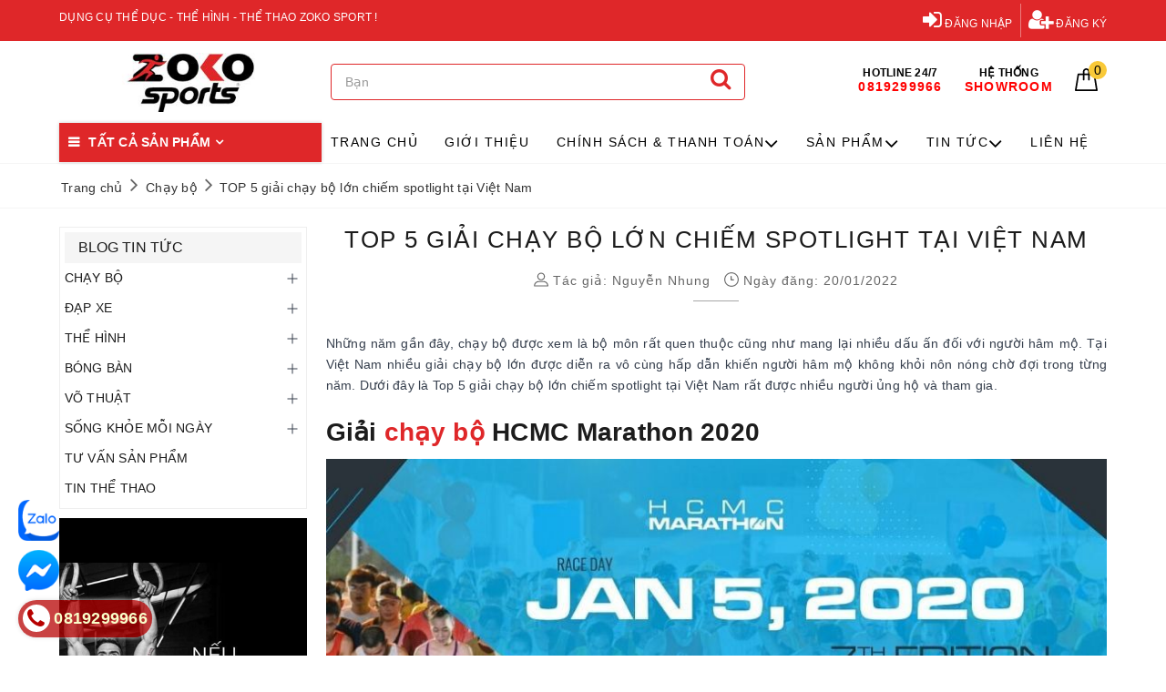

--- FILE ---
content_type: text/html; charset=utf-8
request_url: https://www.google.com/recaptcha/api2/anchor?ar=1&k=6Ldtu4IUAAAAAMQzG1gCw3wFlx_GytlZyLrXcsuK&co=aHR0cHM6Ly96b2tvc3BvcnQudm46NDQz&hl=en&v=N67nZn4AqZkNcbeMu4prBgzg&size=invisible&anchor-ms=20000&execute-ms=30000&cb=h26bx4qt9k6c
body_size: 48764
content:
<!DOCTYPE HTML><html dir="ltr" lang="en"><head><meta http-equiv="Content-Type" content="text/html; charset=UTF-8">
<meta http-equiv="X-UA-Compatible" content="IE=edge">
<title>reCAPTCHA</title>
<style type="text/css">
/* cyrillic-ext */
@font-face {
  font-family: 'Roboto';
  font-style: normal;
  font-weight: 400;
  font-stretch: 100%;
  src: url(//fonts.gstatic.com/s/roboto/v48/KFO7CnqEu92Fr1ME7kSn66aGLdTylUAMa3GUBHMdazTgWw.woff2) format('woff2');
  unicode-range: U+0460-052F, U+1C80-1C8A, U+20B4, U+2DE0-2DFF, U+A640-A69F, U+FE2E-FE2F;
}
/* cyrillic */
@font-face {
  font-family: 'Roboto';
  font-style: normal;
  font-weight: 400;
  font-stretch: 100%;
  src: url(//fonts.gstatic.com/s/roboto/v48/KFO7CnqEu92Fr1ME7kSn66aGLdTylUAMa3iUBHMdazTgWw.woff2) format('woff2');
  unicode-range: U+0301, U+0400-045F, U+0490-0491, U+04B0-04B1, U+2116;
}
/* greek-ext */
@font-face {
  font-family: 'Roboto';
  font-style: normal;
  font-weight: 400;
  font-stretch: 100%;
  src: url(//fonts.gstatic.com/s/roboto/v48/KFO7CnqEu92Fr1ME7kSn66aGLdTylUAMa3CUBHMdazTgWw.woff2) format('woff2');
  unicode-range: U+1F00-1FFF;
}
/* greek */
@font-face {
  font-family: 'Roboto';
  font-style: normal;
  font-weight: 400;
  font-stretch: 100%;
  src: url(//fonts.gstatic.com/s/roboto/v48/KFO7CnqEu92Fr1ME7kSn66aGLdTylUAMa3-UBHMdazTgWw.woff2) format('woff2');
  unicode-range: U+0370-0377, U+037A-037F, U+0384-038A, U+038C, U+038E-03A1, U+03A3-03FF;
}
/* math */
@font-face {
  font-family: 'Roboto';
  font-style: normal;
  font-weight: 400;
  font-stretch: 100%;
  src: url(//fonts.gstatic.com/s/roboto/v48/KFO7CnqEu92Fr1ME7kSn66aGLdTylUAMawCUBHMdazTgWw.woff2) format('woff2');
  unicode-range: U+0302-0303, U+0305, U+0307-0308, U+0310, U+0312, U+0315, U+031A, U+0326-0327, U+032C, U+032F-0330, U+0332-0333, U+0338, U+033A, U+0346, U+034D, U+0391-03A1, U+03A3-03A9, U+03B1-03C9, U+03D1, U+03D5-03D6, U+03F0-03F1, U+03F4-03F5, U+2016-2017, U+2034-2038, U+203C, U+2040, U+2043, U+2047, U+2050, U+2057, U+205F, U+2070-2071, U+2074-208E, U+2090-209C, U+20D0-20DC, U+20E1, U+20E5-20EF, U+2100-2112, U+2114-2115, U+2117-2121, U+2123-214F, U+2190, U+2192, U+2194-21AE, U+21B0-21E5, U+21F1-21F2, U+21F4-2211, U+2213-2214, U+2216-22FF, U+2308-230B, U+2310, U+2319, U+231C-2321, U+2336-237A, U+237C, U+2395, U+239B-23B7, U+23D0, U+23DC-23E1, U+2474-2475, U+25AF, U+25B3, U+25B7, U+25BD, U+25C1, U+25CA, U+25CC, U+25FB, U+266D-266F, U+27C0-27FF, U+2900-2AFF, U+2B0E-2B11, U+2B30-2B4C, U+2BFE, U+3030, U+FF5B, U+FF5D, U+1D400-1D7FF, U+1EE00-1EEFF;
}
/* symbols */
@font-face {
  font-family: 'Roboto';
  font-style: normal;
  font-weight: 400;
  font-stretch: 100%;
  src: url(//fonts.gstatic.com/s/roboto/v48/KFO7CnqEu92Fr1ME7kSn66aGLdTylUAMaxKUBHMdazTgWw.woff2) format('woff2');
  unicode-range: U+0001-000C, U+000E-001F, U+007F-009F, U+20DD-20E0, U+20E2-20E4, U+2150-218F, U+2190, U+2192, U+2194-2199, U+21AF, U+21E6-21F0, U+21F3, U+2218-2219, U+2299, U+22C4-22C6, U+2300-243F, U+2440-244A, U+2460-24FF, U+25A0-27BF, U+2800-28FF, U+2921-2922, U+2981, U+29BF, U+29EB, U+2B00-2BFF, U+4DC0-4DFF, U+FFF9-FFFB, U+10140-1018E, U+10190-1019C, U+101A0, U+101D0-101FD, U+102E0-102FB, U+10E60-10E7E, U+1D2C0-1D2D3, U+1D2E0-1D37F, U+1F000-1F0FF, U+1F100-1F1AD, U+1F1E6-1F1FF, U+1F30D-1F30F, U+1F315, U+1F31C, U+1F31E, U+1F320-1F32C, U+1F336, U+1F378, U+1F37D, U+1F382, U+1F393-1F39F, U+1F3A7-1F3A8, U+1F3AC-1F3AF, U+1F3C2, U+1F3C4-1F3C6, U+1F3CA-1F3CE, U+1F3D4-1F3E0, U+1F3ED, U+1F3F1-1F3F3, U+1F3F5-1F3F7, U+1F408, U+1F415, U+1F41F, U+1F426, U+1F43F, U+1F441-1F442, U+1F444, U+1F446-1F449, U+1F44C-1F44E, U+1F453, U+1F46A, U+1F47D, U+1F4A3, U+1F4B0, U+1F4B3, U+1F4B9, U+1F4BB, U+1F4BF, U+1F4C8-1F4CB, U+1F4D6, U+1F4DA, U+1F4DF, U+1F4E3-1F4E6, U+1F4EA-1F4ED, U+1F4F7, U+1F4F9-1F4FB, U+1F4FD-1F4FE, U+1F503, U+1F507-1F50B, U+1F50D, U+1F512-1F513, U+1F53E-1F54A, U+1F54F-1F5FA, U+1F610, U+1F650-1F67F, U+1F687, U+1F68D, U+1F691, U+1F694, U+1F698, U+1F6AD, U+1F6B2, U+1F6B9-1F6BA, U+1F6BC, U+1F6C6-1F6CF, U+1F6D3-1F6D7, U+1F6E0-1F6EA, U+1F6F0-1F6F3, U+1F6F7-1F6FC, U+1F700-1F7FF, U+1F800-1F80B, U+1F810-1F847, U+1F850-1F859, U+1F860-1F887, U+1F890-1F8AD, U+1F8B0-1F8BB, U+1F8C0-1F8C1, U+1F900-1F90B, U+1F93B, U+1F946, U+1F984, U+1F996, U+1F9E9, U+1FA00-1FA6F, U+1FA70-1FA7C, U+1FA80-1FA89, U+1FA8F-1FAC6, U+1FACE-1FADC, U+1FADF-1FAE9, U+1FAF0-1FAF8, U+1FB00-1FBFF;
}
/* vietnamese */
@font-face {
  font-family: 'Roboto';
  font-style: normal;
  font-weight: 400;
  font-stretch: 100%;
  src: url(//fonts.gstatic.com/s/roboto/v48/KFO7CnqEu92Fr1ME7kSn66aGLdTylUAMa3OUBHMdazTgWw.woff2) format('woff2');
  unicode-range: U+0102-0103, U+0110-0111, U+0128-0129, U+0168-0169, U+01A0-01A1, U+01AF-01B0, U+0300-0301, U+0303-0304, U+0308-0309, U+0323, U+0329, U+1EA0-1EF9, U+20AB;
}
/* latin-ext */
@font-face {
  font-family: 'Roboto';
  font-style: normal;
  font-weight: 400;
  font-stretch: 100%;
  src: url(//fonts.gstatic.com/s/roboto/v48/KFO7CnqEu92Fr1ME7kSn66aGLdTylUAMa3KUBHMdazTgWw.woff2) format('woff2');
  unicode-range: U+0100-02BA, U+02BD-02C5, U+02C7-02CC, U+02CE-02D7, U+02DD-02FF, U+0304, U+0308, U+0329, U+1D00-1DBF, U+1E00-1E9F, U+1EF2-1EFF, U+2020, U+20A0-20AB, U+20AD-20C0, U+2113, U+2C60-2C7F, U+A720-A7FF;
}
/* latin */
@font-face {
  font-family: 'Roboto';
  font-style: normal;
  font-weight: 400;
  font-stretch: 100%;
  src: url(//fonts.gstatic.com/s/roboto/v48/KFO7CnqEu92Fr1ME7kSn66aGLdTylUAMa3yUBHMdazQ.woff2) format('woff2');
  unicode-range: U+0000-00FF, U+0131, U+0152-0153, U+02BB-02BC, U+02C6, U+02DA, U+02DC, U+0304, U+0308, U+0329, U+2000-206F, U+20AC, U+2122, U+2191, U+2193, U+2212, U+2215, U+FEFF, U+FFFD;
}
/* cyrillic-ext */
@font-face {
  font-family: 'Roboto';
  font-style: normal;
  font-weight: 500;
  font-stretch: 100%;
  src: url(//fonts.gstatic.com/s/roboto/v48/KFO7CnqEu92Fr1ME7kSn66aGLdTylUAMa3GUBHMdazTgWw.woff2) format('woff2');
  unicode-range: U+0460-052F, U+1C80-1C8A, U+20B4, U+2DE0-2DFF, U+A640-A69F, U+FE2E-FE2F;
}
/* cyrillic */
@font-face {
  font-family: 'Roboto';
  font-style: normal;
  font-weight: 500;
  font-stretch: 100%;
  src: url(//fonts.gstatic.com/s/roboto/v48/KFO7CnqEu92Fr1ME7kSn66aGLdTylUAMa3iUBHMdazTgWw.woff2) format('woff2');
  unicode-range: U+0301, U+0400-045F, U+0490-0491, U+04B0-04B1, U+2116;
}
/* greek-ext */
@font-face {
  font-family: 'Roboto';
  font-style: normal;
  font-weight: 500;
  font-stretch: 100%;
  src: url(//fonts.gstatic.com/s/roboto/v48/KFO7CnqEu92Fr1ME7kSn66aGLdTylUAMa3CUBHMdazTgWw.woff2) format('woff2');
  unicode-range: U+1F00-1FFF;
}
/* greek */
@font-face {
  font-family: 'Roboto';
  font-style: normal;
  font-weight: 500;
  font-stretch: 100%;
  src: url(//fonts.gstatic.com/s/roboto/v48/KFO7CnqEu92Fr1ME7kSn66aGLdTylUAMa3-UBHMdazTgWw.woff2) format('woff2');
  unicode-range: U+0370-0377, U+037A-037F, U+0384-038A, U+038C, U+038E-03A1, U+03A3-03FF;
}
/* math */
@font-face {
  font-family: 'Roboto';
  font-style: normal;
  font-weight: 500;
  font-stretch: 100%;
  src: url(//fonts.gstatic.com/s/roboto/v48/KFO7CnqEu92Fr1ME7kSn66aGLdTylUAMawCUBHMdazTgWw.woff2) format('woff2');
  unicode-range: U+0302-0303, U+0305, U+0307-0308, U+0310, U+0312, U+0315, U+031A, U+0326-0327, U+032C, U+032F-0330, U+0332-0333, U+0338, U+033A, U+0346, U+034D, U+0391-03A1, U+03A3-03A9, U+03B1-03C9, U+03D1, U+03D5-03D6, U+03F0-03F1, U+03F4-03F5, U+2016-2017, U+2034-2038, U+203C, U+2040, U+2043, U+2047, U+2050, U+2057, U+205F, U+2070-2071, U+2074-208E, U+2090-209C, U+20D0-20DC, U+20E1, U+20E5-20EF, U+2100-2112, U+2114-2115, U+2117-2121, U+2123-214F, U+2190, U+2192, U+2194-21AE, U+21B0-21E5, U+21F1-21F2, U+21F4-2211, U+2213-2214, U+2216-22FF, U+2308-230B, U+2310, U+2319, U+231C-2321, U+2336-237A, U+237C, U+2395, U+239B-23B7, U+23D0, U+23DC-23E1, U+2474-2475, U+25AF, U+25B3, U+25B7, U+25BD, U+25C1, U+25CA, U+25CC, U+25FB, U+266D-266F, U+27C0-27FF, U+2900-2AFF, U+2B0E-2B11, U+2B30-2B4C, U+2BFE, U+3030, U+FF5B, U+FF5D, U+1D400-1D7FF, U+1EE00-1EEFF;
}
/* symbols */
@font-face {
  font-family: 'Roboto';
  font-style: normal;
  font-weight: 500;
  font-stretch: 100%;
  src: url(//fonts.gstatic.com/s/roboto/v48/KFO7CnqEu92Fr1ME7kSn66aGLdTylUAMaxKUBHMdazTgWw.woff2) format('woff2');
  unicode-range: U+0001-000C, U+000E-001F, U+007F-009F, U+20DD-20E0, U+20E2-20E4, U+2150-218F, U+2190, U+2192, U+2194-2199, U+21AF, U+21E6-21F0, U+21F3, U+2218-2219, U+2299, U+22C4-22C6, U+2300-243F, U+2440-244A, U+2460-24FF, U+25A0-27BF, U+2800-28FF, U+2921-2922, U+2981, U+29BF, U+29EB, U+2B00-2BFF, U+4DC0-4DFF, U+FFF9-FFFB, U+10140-1018E, U+10190-1019C, U+101A0, U+101D0-101FD, U+102E0-102FB, U+10E60-10E7E, U+1D2C0-1D2D3, U+1D2E0-1D37F, U+1F000-1F0FF, U+1F100-1F1AD, U+1F1E6-1F1FF, U+1F30D-1F30F, U+1F315, U+1F31C, U+1F31E, U+1F320-1F32C, U+1F336, U+1F378, U+1F37D, U+1F382, U+1F393-1F39F, U+1F3A7-1F3A8, U+1F3AC-1F3AF, U+1F3C2, U+1F3C4-1F3C6, U+1F3CA-1F3CE, U+1F3D4-1F3E0, U+1F3ED, U+1F3F1-1F3F3, U+1F3F5-1F3F7, U+1F408, U+1F415, U+1F41F, U+1F426, U+1F43F, U+1F441-1F442, U+1F444, U+1F446-1F449, U+1F44C-1F44E, U+1F453, U+1F46A, U+1F47D, U+1F4A3, U+1F4B0, U+1F4B3, U+1F4B9, U+1F4BB, U+1F4BF, U+1F4C8-1F4CB, U+1F4D6, U+1F4DA, U+1F4DF, U+1F4E3-1F4E6, U+1F4EA-1F4ED, U+1F4F7, U+1F4F9-1F4FB, U+1F4FD-1F4FE, U+1F503, U+1F507-1F50B, U+1F50D, U+1F512-1F513, U+1F53E-1F54A, U+1F54F-1F5FA, U+1F610, U+1F650-1F67F, U+1F687, U+1F68D, U+1F691, U+1F694, U+1F698, U+1F6AD, U+1F6B2, U+1F6B9-1F6BA, U+1F6BC, U+1F6C6-1F6CF, U+1F6D3-1F6D7, U+1F6E0-1F6EA, U+1F6F0-1F6F3, U+1F6F7-1F6FC, U+1F700-1F7FF, U+1F800-1F80B, U+1F810-1F847, U+1F850-1F859, U+1F860-1F887, U+1F890-1F8AD, U+1F8B0-1F8BB, U+1F8C0-1F8C1, U+1F900-1F90B, U+1F93B, U+1F946, U+1F984, U+1F996, U+1F9E9, U+1FA00-1FA6F, U+1FA70-1FA7C, U+1FA80-1FA89, U+1FA8F-1FAC6, U+1FACE-1FADC, U+1FADF-1FAE9, U+1FAF0-1FAF8, U+1FB00-1FBFF;
}
/* vietnamese */
@font-face {
  font-family: 'Roboto';
  font-style: normal;
  font-weight: 500;
  font-stretch: 100%;
  src: url(//fonts.gstatic.com/s/roboto/v48/KFO7CnqEu92Fr1ME7kSn66aGLdTylUAMa3OUBHMdazTgWw.woff2) format('woff2');
  unicode-range: U+0102-0103, U+0110-0111, U+0128-0129, U+0168-0169, U+01A0-01A1, U+01AF-01B0, U+0300-0301, U+0303-0304, U+0308-0309, U+0323, U+0329, U+1EA0-1EF9, U+20AB;
}
/* latin-ext */
@font-face {
  font-family: 'Roboto';
  font-style: normal;
  font-weight: 500;
  font-stretch: 100%;
  src: url(//fonts.gstatic.com/s/roboto/v48/KFO7CnqEu92Fr1ME7kSn66aGLdTylUAMa3KUBHMdazTgWw.woff2) format('woff2');
  unicode-range: U+0100-02BA, U+02BD-02C5, U+02C7-02CC, U+02CE-02D7, U+02DD-02FF, U+0304, U+0308, U+0329, U+1D00-1DBF, U+1E00-1E9F, U+1EF2-1EFF, U+2020, U+20A0-20AB, U+20AD-20C0, U+2113, U+2C60-2C7F, U+A720-A7FF;
}
/* latin */
@font-face {
  font-family: 'Roboto';
  font-style: normal;
  font-weight: 500;
  font-stretch: 100%;
  src: url(//fonts.gstatic.com/s/roboto/v48/KFO7CnqEu92Fr1ME7kSn66aGLdTylUAMa3yUBHMdazQ.woff2) format('woff2');
  unicode-range: U+0000-00FF, U+0131, U+0152-0153, U+02BB-02BC, U+02C6, U+02DA, U+02DC, U+0304, U+0308, U+0329, U+2000-206F, U+20AC, U+2122, U+2191, U+2193, U+2212, U+2215, U+FEFF, U+FFFD;
}
/* cyrillic-ext */
@font-face {
  font-family: 'Roboto';
  font-style: normal;
  font-weight: 900;
  font-stretch: 100%;
  src: url(//fonts.gstatic.com/s/roboto/v48/KFO7CnqEu92Fr1ME7kSn66aGLdTylUAMa3GUBHMdazTgWw.woff2) format('woff2');
  unicode-range: U+0460-052F, U+1C80-1C8A, U+20B4, U+2DE0-2DFF, U+A640-A69F, U+FE2E-FE2F;
}
/* cyrillic */
@font-face {
  font-family: 'Roboto';
  font-style: normal;
  font-weight: 900;
  font-stretch: 100%;
  src: url(//fonts.gstatic.com/s/roboto/v48/KFO7CnqEu92Fr1ME7kSn66aGLdTylUAMa3iUBHMdazTgWw.woff2) format('woff2');
  unicode-range: U+0301, U+0400-045F, U+0490-0491, U+04B0-04B1, U+2116;
}
/* greek-ext */
@font-face {
  font-family: 'Roboto';
  font-style: normal;
  font-weight: 900;
  font-stretch: 100%;
  src: url(//fonts.gstatic.com/s/roboto/v48/KFO7CnqEu92Fr1ME7kSn66aGLdTylUAMa3CUBHMdazTgWw.woff2) format('woff2');
  unicode-range: U+1F00-1FFF;
}
/* greek */
@font-face {
  font-family: 'Roboto';
  font-style: normal;
  font-weight: 900;
  font-stretch: 100%;
  src: url(//fonts.gstatic.com/s/roboto/v48/KFO7CnqEu92Fr1ME7kSn66aGLdTylUAMa3-UBHMdazTgWw.woff2) format('woff2');
  unicode-range: U+0370-0377, U+037A-037F, U+0384-038A, U+038C, U+038E-03A1, U+03A3-03FF;
}
/* math */
@font-face {
  font-family: 'Roboto';
  font-style: normal;
  font-weight: 900;
  font-stretch: 100%;
  src: url(//fonts.gstatic.com/s/roboto/v48/KFO7CnqEu92Fr1ME7kSn66aGLdTylUAMawCUBHMdazTgWw.woff2) format('woff2');
  unicode-range: U+0302-0303, U+0305, U+0307-0308, U+0310, U+0312, U+0315, U+031A, U+0326-0327, U+032C, U+032F-0330, U+0332-0333, U+0338, U+033A, U+0346, U+034D, U+0391-03A1, U+03A3-03A9, U+03B1-03C9, U+03D1, U+03D5-03D6, U+03F0-03F1, U+03F4-03F5, U+2016-2017, U+2034-2038, U+203C, U+2040, U+2043, U+2047, U+2050, U+2057, U+205F, U+2070-2071, U+2074-208E, U+2090-209C, U+20D0-20DC, U+20E1, U+20E5-20EF, U+2100-2112, U+2114-2115, U+2117-2121, U+2123-214F, U+2190, U+2192, U+2194-21AE, U+21B0-21E5, U+21F1-21F2, U+21F4-2211, U+2213-2214, U+2216-22FF, U+2308-230B, U+2310, U+2319, U+231C-2321, U+2336-237A, U+237C, U+2395, U+239B-23B7, U+23D0, U+23DC-23E1, U+2474-2475, U+25AF, U+25B3, U+25B7, U+25BD, U+25C1, U+25CA, U+25CC, U+25FB, U+266D-266F, U+27C0-27FF, U+2900-2AFF, U+2B0E-2B11, U+2B30-2B4C, U+2BFE, U+3030, U+FF5B, U+FF5D, U+1D400-1D7FF, U+1EE00-1EEFF;
}
/* symbols */
@font-face {
  font-family: 'Roboto';
  font-style: normal;
  font-weight: 900;
  font-stretch: 100%;
  src: url(//fonts.gstatic.com/s/roboto/v48/KFO7CnqEu92Fr1ME7kSn66aGLdTylUAMaxKUBHMdazTgWw.woff2) format('woff2');
  unicode-range: U+0001-000C, U+000E-001F, U+007F-009F, U+20DD-20E0, U+20E2-20E4, U+2150-218F, U+2190, U+2192, U+2194-2199, U+21AF, U+21E6-21F0, U+21F3, U+2218-2219, U+2299, U+22C4-22C6, U+2300-243F, U+2440-244A, U+2460-24FF, U+25A0-27BF, U+2800-28FF, U+2921-2922, U+2981, U+29BF, U+29EB, U+2B00-2BFF, U+4DC0-4DFF, U+FFF9-FFFB, U+10140-1018E, U+10190-1019C, U+101A0, U+101D0-101FD, U+102E0-102FB, U+10E60-10E7E, U+1D2C0-1D2D3, U+1D2E0-1D37F, U+1F000-1F0FF, U+1F100-1F1AD, U+1F1E6-1F1FF, U+1F30D-1F30F, U+1F315, U+1F31C, U+1F31E, U+1F320-1F32C, U+1F336, U+1F378, U+1F37D, U+1F382, U+1F393-1F39F, U+1F3A7-1F3A8, U+1F3AC-1F3AF, U+1F3C2, U+1F3C4-1F3C6, U+1F3CA-1F3CE, U+1F3D4-1F3E0, U+1F3ED, U+1F3F1-1F3F3, U+1F3F5-1F3F7, U+1F408, U+1F415, U+1F41F, U+1F426, U+1F43F, U+1F441-1F442, U+1F444, U+1F446-1F449, U+1F44C-1F44E, U+1F453, U+1F46A, U+1F47D, U+1F4A3, U+1F4B0, U+1F4B3, U+1F4B9, U+1F4BB, U+1F4BF, U+1F4C8-1F4CB, U+1F4D6, U+1F4DA, U+1F4DF, U+1F4E3-1F4E6, U+1F4EA-1F4ED, U+1F4F7, U+1F4F9-1F4FB, U+1F4FD-1F4FE, U+1F503, U+1F507-1F50B, U+1F50D, U+1F512-1F513, U+1F53E-1F54A, U+1F54F-1F5FA, U+1F610, U+1F650-1F67F, U+1F687, U+1F68D, U+1F691, U+1F694, U+1F698, U+1F6AD, U+1F6B2, U+1F6B9-1F6BA, U+1F6BC, U+1F6C6-1F6CF, U+1F6D3-1F6D7, U+1F6E0-1F6EA, U+1F6F0-1F6F3, U+1F6F7-1F6FC, U+1F700-1F7FF, U+1F800-1F80B, U+1F810-1F847, U+1F850-1F859, U+1F860-1F887, U+1F890-1F8AD, U+1F8B0-1F8BB, U+1F8C0-1F8C1, U+1F900-1F90B, U+1F93B, U+1F946, U+1F984, U+1F996, U+1F9E9, U+1FA00-1FA6F, U+1FA70-1FA7C, U+1FA80-1FA89, U+1FA8F-1FAC6, U+1FACE-1FADC, U+1FADF-1FAE9, U+1FAF0-1FAF8, U+1FB00-1FBFF;
}
/* vietnamese */
@font-face {
  font-family: 'Roboto';
  font-style: normal;
  font-weight: 900;
  font-stretch: 100%;
  src: url(//fonts.gstatic.com/s/roboto/v48/KFO7CnqEu92Fr1ME7kSn66aGLdTylUAMa3OUBHMdazTgWw.woff2) format('woff2');
  unicode-range: U+0102-0103, U+0110-0111, U+0128-0129, U+0168-0169, U+01A0-01A1, U+01AF-01B0, U+0300-0301, U+0303-0304, U+0308-0309, U+0323, U+0329, U+1EA0-1EF9, U+20AB;
}
/* latin-ext */
@font-face {
  font-family: 'Roboto';
  font-style: normal;
  font-weight: 900;
  font-stretch: 100%;
  src: url(//fonts.gstatic.com/s/roboto/v48/KFO7CnqEu92Fr1ME7kSn66aGLdTylUAMa3KUBHMdazTgWw.woff2) format('woff2');
  unicode-range: U+0100-02BA, U+02BD-02C5, U+02C7-02CC, U+02CE-02D7, U+02DD-02FF, U+0304, U+0308, U+0329, U+1D00-1DBF, U+1E00-1E9F, U+1EF2-1EFF, U+2020, U+20A0-20AB, U+20AD-20C0, U+2113, U+2C60-2C7F, U+A720-A7FF;
}
/* latin */
@font-face {
  font-family: 'Roboto';
  font-style: normal;
  font-weight: 900;
  font-stretch: 100%;
  src: url(//fonts.gstatic.com/s/roboto/v48/KFO7CnqEu92Fr1ME7kSn66aGLdTylUAMa3yUBHMdazQ.woff2) format('woff2');
  unicode-range: U+0000-00FF, U+0131, U+0152-0153, U+02BB-02BC, U+02C6, U+02DA, U+02DC, U+0304, U+0308, U+0329, U+2000-206F, U+20AC, U+2122, U+2191, U+2193, U+2212, U+2215, U+FEFF, U+FFFD;
}

</style>
<link rel="stylesheet" type="text/css" href="https://www.gstatic.com/recaptcha/releases/N67nZn4AqZkNcbeMu4prBgzg/styles__ltr.css">
<script nonce="ektk3FgfvGSFSEO4aj-dfw" type="text/javascript">window['__recaptcha_api'] = 'https://www.google.com/recaptcha/api2/';</script>
<script type="text/javascript" src="https://www.gstatic.com/recaptcha/releases/N67nZn4AqZkNcbeMu4prBgzg/recaptcha__en.js" nonce="ektk3FgfvGSFSEO4aj-dfw">
      
    </script></head>
<body><div id="rc-anchor-alert" class="rc-anchor-alert"></div>
<input type="hidden" id="recaptcha-token" value="[base64]">
<script type="text/javascript" nonce="ektk3FgfvGSFSEO4aj-dfw">
      recaptcha.anchor.Main.init("[\x22ainput\x22,[\x22bgdata\x22,\x22\x22,\[base64]/[base64]/[base64]/bmV3IHJbeF0oY1swXSk6RT09Mj9uZXcgclt4XShjWzBdLGNbMV0pOkU9PTM/bmV3IHJbeF0oY1swXSxjWzFdLGNbMl0pOkU9PTQ/[base64]/[base64]/[base64]/[base64]/[base64]/[base64]/[base64]/[base64]\x22,\[base64]\x22,\[base64]/[base64]/DqzPCk8Klwp3DosKUUAjDnMKSbFtUw6jCmygTwqwcQDNOw7XDpMOXw6TDqcKpYsKQwpPCvcOnUMOWQ8OwEcO1wp48RcOAGMKPAcOTN3/CvX3Cn3bCsMOrBwfCqMKAe0/Du8OEFMKTR8KqGsOkwpLDsQ/DuMOiwoI+DMKuVsO1B0oqQsO4w5HClMKEw6AXwrjDpyfClsOPFDfDkcKYaUNswq/Dl8KYwqo/wprCgj7CisOQw79IwrjCo8K8P8Kmw6shdn8bFX3DvsKRBcKCwozClGjDjcKHwrHCo8K3wpXDoTUqERTCjAbCmnMYCjdRwrIjZ8K3CVlqw43CuBnDpX/[base64]/[base64]/[base64]/wo5/w7Aow47Ds2nDncKswqY0AHkkwp4tw6AlwoU0DCMSwpTDqcKZNMO8w6HCt2Qwwpk5eTRCw5jCi8Kqw6hNw5nDgB4Nw77DiwN9b8KVTMOPwqPCpG9Mw7PDjBUNJnHDtToBw7A4w7TCrjt5wrc/FjTCicK5worCnCnCkcOrwrlbfsKlVcOqSxclw5XDrHLCicOsWD5yORNqSH/CmhoGG0oMw78lCkYTZsOXwqwFwojCksO0w6TDiMKUKToqwq7CssOeHUgTwonDnBg1SMKOV0BjGC/[base64]/w78VZ8KUw4jDvi4/[base64]/wpXCjSPDryTDi8KDwptJBUw0SsO4RjLDmsOLHiHCmcOBw51swpAyFsOQw7F/dMOMZjBmf8OIwpjDhS5ow63DmjrDomnDryrDqcOLwrRQw7vCli7Dpihkw6sHwoLDosK9w7M3bhDDtMKCdzdaSmQJwpJRInnCmcK4R8K5J2xNwoBAwqxxN8K5QMOKw5TDlcKfwrzDgiwuAMKfRnTCslx6KQg/wrBsakQoecOJb0dsZ2NkWE5zTgcRF8OUHQVDwpvDrk/CtMKPw7IOwqHDix7DqHp6eMKTw4fClkMbPMKHMHDCqMOKwo8RwovCiXsMwoLCusO/w67DncOuPcKYw5vDvnhGKsOqwqhEwpotwqJCF2sYHUApLsKlwpPDhcOiE8OMwovCnXRFw4nCgFwZwptMw4csw5MbV8OFGsO3wrMIR8OGwrBaZmhRwpoEPWlow44/D8Ouw6bDiT3Dn8Kqwr3CuhTCnAjCksK1P8OxO8KjwpQBw7dXC8Kjwroyb8KKwpwDw4XCsB/Dvl13dUTDoyIjWMK4wr3DjsO7XkbCogdrwr8iw7cRw4DDiB4+UnTDpMOKwq4cwrLDncKuw5clZ157w4rDm8ODwo7DvcK0wqIVAsKrw7PDssOpb8OQKMKRVDsMBsOqw5/[base64]/DvsOtWiocMcOaZ2MgZkbDp0IeADPCrlB5BcOswqlOHzY1fS/DsMK1IU9UwozDgCTDucOrw5I9ClnDj8OtH1XDnSBIXMKqEWcsw6HCi3HDgsKPwpEJw7wRfsOCa0DDqsK5wrtFTFvDgMKIdAHDq8KSW8Oxwp/CgBcswozCoERiwrYsEcO2PG/Cn2jDnTXCqcKQGsODwrQAd8OtMsOLJsO+NcKkbknCoR1xEsKmfsKAdgw0wqLDiMOrwownJMK5THLDgcO/w5/CgWQ0bMOOwqJ9wqQCwrPDsFU4QMOqwo9iAcO1wrAKVUISw7DDlcKeDsKewozDlMKRPMKvASbDvcKHwppQwrTDgMKgw6TDlcKKWsOBJhUgwpg5O8KNfcKTSFojwr8wa17Cq0sWa2Qkw4DCqcKCwrp9wr/DqMOSQl7CiATCuMKUOcOZw4PCikDCosOJMMOtNMO4Rmx6w449YsK1EcKVE8K+w67DgAHDrcKRwpk0PsKzCFrDhh9lwrUqFcOtEX0YYsOvw7QASVrCukDDrVHCkRbCo1JIwoggw6LDjAzDlxktwq5+w7XCphTDo8OXXl/CpHnClMOCw77DnMK3CGnDqMKPw6AFwr7DgsKiw7HDgipScxUiw5NWw5snJTXCpiAuw5HCqcOvMTRZA8KEwr/CvXouw6RBZMOuwrI4HWnDtlfDl8OAbMKqcVdMOsKGwq5vwqbCmwFmJEUBJgJ4wrbCo3cBw4cVwqVrIGLDmsOMwp/DrCgYecKWM8K/[base64]/OAxeWB/CgxcMw5g1WsOpw6PDmiYrwpVFw6jCiBnCqFfDunDDisKlw55YOcKTQ8KYw6Btw4HCvAnDl8OPw6vDm8OlVcOGTMOAYBIdwq/[base64]/[base64]/[base64]/w7vDgmXChidQw63DqMKDHi3CnMOQRcOsG2w7awzDgAAcwqMBwpvDtgLDti4Sw6bCr8KnTcKubsKiw4nCn8KVw59cPMOeIsKRKi/CoyrDhhkqKxbCrcO5wqUFaGx4w6HDu2hsfD/CqWMeKsOpQ1dYw5vCii/[base64]/DrXtDam3CjMK1KcK0A3A0KVhow4/CsVsFS3UZwp7DtsO4w5lZwozDpGZaa1cLw7/DlRodw67CssKRwo81w6sXc1vCsMO4KMODw7kYe8Knw4dqMnLDqMO7IsO4fcOcIA/Cv2HDnRzCtGfDp8KGBMOlcMO/Dl7Cpg7DqjnCksKdw5HDv8OAw7gSCMK+w6t9ElzDtlfCqTjClVbDqlYyfwTCksO8w5PDvcOOwobCt2QpakjCqnVFfcKGw4TChMKrwprCggfDkhYbUBQIMGg7XE/[base64]/Al4OXhVywojCkcOqwrF5XMO+wo8Ow5cKw5rDvMOXDAx0LV3CmsKbw5/[base64]/[base64]/Dj8KQEF/DtBtoD0o3wpYvL8OnBz1TQMOcwpHCq8OywoV6HsO0w7nDiTULwrDDlMOVw4TDr8KOwo1Uw6/[base64]/CucK7LsOxBwxywpdtT15KADM3wodQT24ew5o1w5xBW8OOw5J1IsORwrDClnFGS8KhwrrCvcOeTcOJUsO7dWPDlMKNwq4ww6oJwqNzYcK2w5dYw6XCiMKwMsKbHWrCvcKYwpLDqMKHQ8OXH8O+w7wRwoQXbmYww4HDi8Olw4PDhivDtcOJw4RUw7/Dg3/ChDdRL8OywqrDjAxXBkXCp3EwNcKeJsKfJ8KUIVrDpTBxwqHCu8OPOUbCp0gof8OyeMKewqIfVyzDlSVxwoTCmhpUwoXDjjgVccKeU8OuMFXCrcOqwojDiz3Dh18CKcOUw5/[base64]/[base64]/DsnU+P8KnLw/CuDIGwptXw6bDj8KQFlZ5KsKqPcOWXR/CugPCvMOVeCRUPAIswpLDhB/CkyPCnEvDicObI8O+LsKgwrfDvMOwPCo1worCr8OKSis3w4PDnsO2wo3DnsOEXsKRZnJtw6Mtwok1wpjDmcOLwqBRB3fCn8KXw6BlbTY2wpwENcKITjPCrnZ3am5xw49ocsOqW8Kdw4okw4dDIsKTRyRxwrUhwobDjsKeBWB/w4rDgcKjwqzDvMKNMHfDtiMUw6zDoEQLY8OtTg83QRjCnS7CpEZswo81EWBBwoxyRMOjXhtOw7jDsXfDocKxwps1wrnDtsOlw6HCqTs5aMKcwpjCvcO5acOnMlvClAbDjTHDn8OkUMO3wrgdwqjCsRRQw7M2wq/Dsmczw6TDgX3Ds8OqwovDpsKTFMKBXT17wqLCumcoFMKVw4o6wopfwp9lGwNyDMKtw78KHi08wolQw6zDgS04WsO5Jgo0Zy/CnhnDm2BCwrUuwpXDrcOCCcObaWsOXMOeEMOawr0rwo9pMCfDqh5vJsKcdXvCixrDkcO2wpE1aMOuVsKYwrYVwoo3w7vDig91w64iwpdbRcOrOXh/wpHCiMOXKUvDrsOfwo8rwpN+wrJCU2fCiy/DuizDgVgmIRomfcKbIMOPw7MqD0DCjsKUw67CqcKpJlTDgD/CsMOuEcOKYgDCmMKAw4gLw6kZw7HDm2QswpLCvQvCm8KOwpJpXjNjw7oIwprDosOXOBrCjDfDsMKTX8OfXUlYwrHCuhHDhTMndsOxw7pMYsORZU5EwrMcOsOKWcKwXcO/K0g2wqx4wqXCscOSw6bDmcOGwohnwoPDicK8QMOOQ8ORLCbCmX/DpHDCknUtwpDDr8OXw44cw6jCpsKFLcKRwq9ww4bCo8K9w7LDhsKCwoXDpUvCiTXDnnldLcKcC8KEaiB5wrB4wrVJwprDocO6JGzDu1Z5J8KIGQ/DkhAlLMO9wq3CiMOMwqXClMOBLUPDtMKxw5Aew5HDkFDCtgA2wrjDpis7wqzCocO4VMKPwrfDvMKdDhE1wp7ChgoRK8OBwo8qeMOfwpc0BHM1BsOjVcKuYGzDpkFVwq9LwoXDm8KxwrVFYcOkw4TCpcOqwpfDtVPDuXBCwpvDicKawrDDoMO2WsK/w4cPHWoLWcOHw6HDuAABPAjCi8ORaVVdwoXDgxFCwqptDcKREsKLIsO+XxIvHsODw7fDum5iw71WEsO5wr5XVXzCisO0wqjCksOFRcKaVHrDuQRNwroCw6BFEzrCocKDXsONw6EpP8ONZUjCg8OEwozCtg4cw45/[base64]/DrMOnworCssKZwobDjsOfW0RBMx4cKUxxXD7Dg8KDwohSwp9/[base64]/woNfLMKcFMOOG3sXHz48wqLCvHB/[base64]/CtsKGw5F8EDrCqsORX37DjFzCrsKsw54mNMONwozDgMKWRMOIRlPDq8OJw4BXw4fDisOOw7bDjHbDgVs5w7hWwqIlw43DmMKHw6nDsMKaU8KPK8Kvw4UVwp3CrcO1w4EKw7LCuxNAOsK5MMOgc3HClcKfFWLCuMOBw6UIwo9Ww6M2H8ONSsKMw4FPw5LCqV/Dh8K0wrLChMKzSC8KwpNTb8OFTcOMVcKEbsK5eSvCs0A5w6jDkcKfwqrCo0Z8esK6XVwVS8OLw7hlw4VTHXvDvxt1w59zw7PCtMKRw4oIDMKQwq7CisO/[base64]/CssOhUQk4w7bCqcO3w6suw7whw6HCtcOmd3ENbsOXNsOtw47CpMO1X8KKw4MCZcKcwo3DnHxxT8K/UcO1O8OGIMKNPwrDlMKOOVNKZAJ2w6kVPzFpe8KIw5MQJTtuw58HwrrCpynDgHR8w5VJSjLCp8KTwq5vEMO2w4g8wr7DsXHCkDF/OkbChsKoDsOBG3fCqkLDqTwgw7rCmFFKEMKdwps9STPDnMOwwqjDksOMwrDClsOffcOlOMKIecOcbMOrwpRUccKtdQEwwrHDh1TDtcKuQMOzw5ADY8ODbcOMw55+w5sZwqvCgsKlWg/DgXzClEMOwq7ClgjCgMO7VsKbwpcJasOrHwZvw7VWWMKbCjNcZW99wp/CicK+w7nDsXYAScK8wpMQGmzDkEMLWsOKLcK7wpVaw6ZKw5Fxwq3CqsKwCsOyWsKxwqXDjXzDu1kSwobCoMKPIcOMV8O3TcOAUMOKK8KuecO1O2tyc8O6OClAOHkrwoRKN8Orw5fCgsOEwr7Cu0/DhhzDqsO3acKkOWpMwqsnEnZSO8KUw6EtNcO5wpPCkcOxKX8LQsKLwrvCm2ZwwpnCtBbCvQoOwrF2Ugccw5/DqUVdfETCmWNvw6HChRXCjncnw6JpGMO1w4jDvBPDr8KWw4oUwpDCrldOwrNIQ8OZJMK5RMKYWFvCkVhcCXgAM8OgESYYw73CsXvDusKGwoHCvcKjT0Zww5VbwrxSdE9Sw43CmjfCosKwbFvCtHfCr1TCn8KlMXwLMSc+wqPCn8O/NMKYwpPCtsKgKsKnV8OaRRbDrsOtY0DCm8OdYQ9Kw7MdfXA3wqx+wpEEJ8KswqoRw4rCn8O5wp0nTUrCqlQxNnDDoXvDp8KIw4jDhMOsBcOIwo/Dhmhlw6dLecKiw4hVenHCs8K4VsK4wpV7wo1GUHU5JsObw6rDgMOBcMKcJcORw5nCkjEAw5fCkcKLE8KoLxbDv20hwrbDo8KgwqnDlsKiw5FbDMOhw6AEP8K6MgAswqPDswUERUQCND/[base64]/wohVKgDDoR7CvcO7wpkcwr5MwpLCrBkuw5jCsTLCm8Kxw4TCvU/[base64]/CnBTDi8K2Rm0gw5DCnMOdw6jCkMOiw6TCrn4kw67CqTDCg8OyN2ZxeCECwqzClsOpw4jCgsK8w5w0bSJ+V0BVwqDClEnCt0vCp8OmworDucKrQSjDpWrCh8Opw4/DisKIwoQAOBfCszlOMgXCt8OsOGXCklfCmMOUworCvlAmKTdsw7nDinvChUhaMkhww6zDsBZnXD9jDcKIYsOLDjTDkMKedsOiw64+Q3VswrLCgMOtIcK6IT8KG8O/[base64]/ZsK+BcO5w4xJwrHCq8OyQlIIX8OcdB85wpA8w6QOBHUPWcKhVj9FBcK9JQTCp3jCkcKYwqk0wqjChMOYw5XCrsKWJXtywqMbWsKXEWDDkMKnw6MtZidWw5rCoTHDk3UTAcOmw65Iwo1GHcO8WsOxworDgkY2dxdwD0TDoXLCnkDCkcO/wo3DosKuO8K6XGMRwrHCmzwGEMOhw67ChEB3CWPDo1MvwoV0VcKXJhfCgsOvScK6NB56clAoNMK0IRXCv8OOw58vSHYXwrTChHQZwrDDpsOoEx4ycUFYw5FUw7XDisOtw5DDlxTCscONVcO/wq/CjwvDq1zDlDVdQsO9cDzDp8KxMsO2w4xsw6fCg2bDjMO4wpY9wqE/[base64]/[base64]/DojXCiGTCsMO+wodpTsOlwqLCrcKRTcKCwr5+w6vCvHbDhcOne8KuwqQqwoYaRkYJw4DCgsOYUxBSwrhnwpTCkXpDw5YBFzk4w6sjw5vDl8O0EmoIbyrDn8OGwrtifMKtwpXDvMOoHMK2dMOJOcKXPCjCj8KUwqXDhMOhBx4IS3vCknV6wq/[base64]/DmMKfwpJKwqQ1AMO0W8KIw6zDm8KoZjrCoMOJw4vCrsOEL3vCjkjDmXZXwpAuw7PCo8O2UxbDsSPCjMK2IXDCtsKOw5dBIcOEwpIDw44cFDYxVMKMAXnCucOZw4B3w5XCgMKmwoIODizDgETCpyxWwqYgwog2aTdhw7ANYR7Dl1A/w7zDgcOJDwlXwpc7w5oowpzDkjvChz7CkMONw73DnsK9CgFfWMOvwrnDn3TDmi4desOvHMOsw7Q7LMOhwpXCs8KQwrbCtMOBMxZ4SwLDj3/CnMOFwr7CrS0sw5rCqMOiPnbDhMK7QMOrIcObw7/CiinCtj4+WkzCmTQSwo3CrXFpXcKVCcKgU1vDgQXCr1gMVsObGMOkw4PCnkRww6nDqsOlwrppJiHCmmtURmHDpRhmw5HDnF7CgDnCly0IwrYMwoDCjnx2HBYOM8KONHULT8ObwpkRwpNiw5ZNwr4JagjDoB51KcOgfMKBw77DtMOuwp/DrEUXCMOAw5wtRsOzUkYjQAw5wps8wp9+wrLDp8KwOMObw4LDuMOyWi4UGkzDqsObwpA1wrNIwpHDhzXCoMKkwo1cwpHDoCXDjcOgSgVYBm3Dg8ONfDcTw5HDjAzCg8OYw647FUEswo5kIMO5RcKrw6Y+wokmR8Ksw77CpsKMO8Otwrg4MzrDnU1vIcKfQS/[base64]/[base64]/CmcKMXgXDuMK7wrQiQ8O+woLDtcO+w7zCgMKfwpPCqVDCgnjDscO/L3rCp8OKDxXDnsOWw73CslnDtsOSFTPCi8OIUcKSwqbDk1fDphsEw709Hj3ChMONTcO9fcObU8OXaMKJwrk3YXjCoSHDqcKnA8OJw6/DvzDDj04Kw4XDjsKOwrbCo8O8YATCqMK3w5MOIkPDncKBHFFMaGHDlsKdZkoVdMK1CMKHYcKtw5jCp8OXS8OVfsKUwrRgUErCu8Ozw4zCuMOyw48iwqfCgw9SD8O5NxXChsOPW3NlwpFsw6ZOC8O/wqJ6w58Dw5DCmR3DnsOkAsKjwrRRw7pJwrjCuSgEw6bDrUHCssOfw4R/QzVrwpjDu0hywoFwSMOJw7zCjlNPw4XDqcK/[base64]/[base64]/[base64]/[base64]/CtsOaTWHDucKpwptKw60+XlPDpjY3wr7Dm8KUw4XDocKnw48YQyQdcR4bQEXCiMOmZlIgw6TCuAPCr00RwqE0wp8QwqfDsMOqwqQDw7nCv8KewqjCpD7CjSfDjBRMwrV+EUbClMOqw6zCgsKxw4bCtcO/[base64]/[base64]/DjMK1w4RwCUfCisOsHW/DizbDrWDCjS8QNR/CjwvCh0diI1RVGcObdsOnw6t0NUnChgdkL8KXbyR0woIcwqzDnsK+IsKYwpDCi8KFwrlSw6RYf8K2L33Ct8OsbMO7wp7DozzCisK/wp8zGMOtOiTClMOJAndnHcOjw6fChyDDpsOZGHMtwpnDvTbCg8O4wqHDg8OfYQrDlMKDwpHCik3ClmRbw6rDkcKhwok8w7Mww6/DvMKBwqfCrmnDnsKuw5rDokxcw6thwqAsw6/DjMKteMOGw48sKsOzQcKUX0zCssKwwrUgw5/CqQ3CiGUwQk/[base64]/w7jCrsK+wpPDuBbCgMO6w5/[base64]/woEwCcOoOsOCGcOxZcOnwpUIw5YSJcO1w4xYwqTDuFRPJsOHQMK7KcO0MEDCncK6bELChsKHwp7DskPCqCNzbcOIw4TCiH4hcwB3wobCnsO6wrsLw4Q0wrLCmD4Ww5HDoMO4wrAVKibClcOzfFBjIFvDpcKRw64kw5Z3McKgDnzCpGYlUMOhw5rDqUk/[base64]/DiBzDv1c7w6hMJzETOynDs8OMGsOKwr8gPw57dzXDosO9S2djHVZzUcKKCsKmA3FJWSrDtcODF8KjbxxRb1ddUgIywovDuQkgNcKBwqbCoxPCo1IHw4kDw7dJOWMmwrvCiQfCkkPDvcKGw5NAw4EgfMODw5Iowr/CosOzKVfDgMOpFsKnL8Knw4vDpMOqwpLCjjnDqCoMDgbCln97HkXCgMO/[base64]/CucKmWkzDq8KSwpd3HgY7wqccJsOdFcKsIsOCwqJtwqzDocOvw5d/[base64]/[base64]/DoxzCj8OWa0jCg8K2e3nCjsORS1kQw4bDncOVwqvDhMOHIFIgUcKGw4R1P1R/wqECJcKQVsKhw4N1UsKBBTMeYsOXFMKVw6fCvsOxwocMWcKRADXDlMOgYTrCkcKjw7XCoD/Dv8OcCQtkCcOuw4LDuFUKw6rChMO7e8K8w7ZdEMKua27ClcKiwqPChyjCmBQTw4E1ZXUUwo/CtT93w7xLw7DCoMKswrTDucOgKRVlwodLw6NuRsK+OxLCrQTDlSBqw5LClMK6KMKQJlxNwqVowonCghVOYykDOAliwrzCgMKCCcO6wrHCn8KsfgMrBzZcUl/DtQ7DnsOpbm3DjsOJCMKrRsOZw4oXw5gXwqrCoGFNcsOBwpcFfcOyw6fCn8O8PsOuBhbCgMOmB1jChcO+OMKLw5HDkGDCrcOTw4LDohvCmBLCi3/DrisPwo8EwpwUEcO/wrQZBhNjwonDhjTDs8OnTsKcJ2zDj8KPw7bCnGcvwqsPWMOww5UZw6dBCMKEXsOkwol7em4JMMKBwoROFMKdw7LCnMOwNMKzM8OEwpXCmlQKBlE7w51LD1DDhRfCoWZQwoLColoQd8KAw5jCisOLwrRBw7fCv0FmCMKHfcKnwoJzwqrCo8KHwo/CpsKkw4LCkcKwcE3CtARibcKzRnJ6McO4AsKcwp7DisOVPAHCmUrDvT/DhQhNwroUw4odBcObwrDDrkEHIn5Cw5s0GAFHwozCrBl0w4gLw7BbwphQLsOubi8xwrjDj23CksONw7DCicOawoMLCzPCqGEZw4XCtcOrwr0EwqggwoLDkUvDhkHCg8OVV8KDw6oTRjpyYcOrS8ONdGRPUnNUU8KVDsOteMKOw4BUJjRswr/[base64]/[base64]/[base64]/Cj8KCw7bDqsOUwq8fZmDCjFbDqcOpcCBcw5nDvMK5TDDCkk/[base64]/w67CncKKw5zDtVLDlcK2KH3CmsONw5rDs8KVw5NlH108w4wYJ8ObwrFjw7J0C8KVICzDg8K4w4zDpsOrwqnDnC1Sw4ojI8OGwqPDoTfDhcKuF8O4w6Nuw5stw6Vhwowba2nDkUUJw5twSsOIw5wjYcKWSsKYKQ8ewoPDrRTCmw7CpHzCjT/CkGDDjQM3Sg3DnXfDslUYRsOMwqNQwoBnwrpiw5dkw44+VsKjK2HDsFZXVMKEw693IBNEwq4ENMO3w742w5fCscK4w7gbN8OTwptEM8KmwqTCqsKgw4rCphJFwq/CshAeX8KdDMKBbMK4w61swq4jw6FdFV/DocO8HW7DicKGLU4cw6zDjSsIXgHCiMOOw4YPwrI1PwJ/McOowrvDkkbDmMOtNcKGSMKBLcOBTkjCusOGwqTDvw4Lw4zDpcOawoPDiSMAwpLCocKgw6d+w5RTwr7DthhLeF/CscOwHMKJwrJdw5HCnB7Cr189wqZxw4bCszbDgStQLsOoAVLCkcKQByvDngcyOMOYwrjDp8KBd8KuEnpmw6RzIsKZw4HCm8KewqbCg8KyAw0zwrLCoTJxCMKYw7jCmwQ5GS/DnMKzwp8Uw47DtkVrG8K8wrvCpj7DmhdPwp3DhsOyw53CvcOOw4BjfcOhcnU8aMOvUnhYMgRdw4vDpCR6woxOwoZKw4bDlghVwrnDuj4ww4VUwoF6BR/[base64]/CtcOxTD3Cq1vCv30fwrzDscKTC8Klf8Kbw6xxwprDmMOtwosEw5HCr8KZw7bCvQTDoGl2Q8Oowrs8DVzCrMKPw6zCqcOrwpzCh3jCi8Kbw5vCrQLDlMK4w6nDpsKAw6xzJw5IKcONwoodwopKD8OQBjhtRcKBPUTDpcKpF8Oew4DCvw/ChhslTXVDw7jDtS8La3LCjMKIMDnDtsOiw5ZSEW7CvTXDscO0w5IUw4zDqcOIJSnDr8OZw6UuVsKTwrrDisKXK0UHCm/Dpl8lwr52fMKZCMO1woQFwqQYw4rCjcKWF8K/[base64]/CrsObSUJzXWHCj8OGw7B2w5HCoCAvw7h3GsOEwrzDm8KqFsKmwo7Dr8Knw48ew7xkJ01DwrYcBS3CgVHDkcObMkrClHLDokdLJsOzwrXDnl0RwojDjMKtIVNRw6rDrsOCYcKqLSrDnjXCkw9QwoJQYRPCjsOWw4s3bA/[base64]/w6DDm8K2w4Z2BChLw5rCgX/CncOoe8Kew6jCi39Mw41Cw7IdwoPCmMK6w6cMYVfClxfDqh7DhsK9SMOMw5gjw7PDlMKIFCfCsD7CmynCnAHCpcK/[base64]/KHzDvMOrXlMtwr5DwpUpOgFpwrjCrcOBRWhUbcOJJXpAXQEpZcKmWsOvD8KsX8Olw6Y1w6hDw6gjwqEkwq9Ubk9uRldhw6UxZCHCq8KZw7t8w5jDuHDDtWTDr8OGw6/CkS/CicOYZMOYw54vwqbDnFcuFE8ZE8K/OC4+DcOWKMKKZw7CqzTDh8KXFjtgwq0sw4pxwrjDqcOIdT4/Q8KQwq/CuS3DvgHCtcKUwoXDn2h5TyQCw6V7wpTCmWjDh0zChRBOwqHCuUnCqE7CpVPCuMOlw4F/[base64]/DiMO9w4IpE8KqcnQMwo9hW15Ew6/CkMOvw7PCoyQqwoxrXSQ4wqF4w4DCoyd6woYNEcO/wp/CgsOgw4sVw5NxA8OrwqnDv8KhFcOZwqLDhH/DoiDCicOKwrfDpUs3dSBewp3DtgPDjsKRKw/DvyNBw57DlQfCvgEUw4RZwrLDt8OSwrxkwqHCgA7DlMO7wo4gNSc3wqsADMKMw5TCqVPDhw/CtULCsMOHw58lwqHDpsKVwonCowdJbMOpwpPDrMO3w484dRrCs8OcwrcWAsK5wqPCh8K+w7/Dg8Kbwq3DsDjDvMOWwr9Jw5E8w7leMcKKVcKIw7sdcsOGw4DDkMOlw4tIEC41JFvCqRXCu1bCknbDgAg5EsKacMOIGMKefHJIw6tPPy3ChHbClcOtEsO0wqrClEZkwoFjGsOOMcKSwpB/[base64]/Dk8KsDGZJKTkifWpawo3CqcOWFBrCmcKcK2nCmQRMwqlBwqjCicKjw5EFW8OLwppSfl7CocKKw6tlAUbDmmJSwqnCscO/w6/DpAbDj0DCnMKqwpMrwrcjWEduw7PCslnDs8K/wrZPwpTCv8OMGcK1wpdqw78Swp/[base64]/[base64]/DkcOXwpDCkMKNwrvDtl00fMOtw4QewqXCucOMQEvCv8ODTCPDtwLDnwU/[base64]/[base64]/CjsKLYcOIH30NVsOhw75fP8O9dgHCn8OIPcKYw65Lwr0pHXrDsMOHE8KnTl/CicKMw6Ytw4Esw6XCjMKlw51zTQcYbcKxw487CcOyw44xwqcIwo9JKcO7bXvDlcOOf8KkW8OkGiXCmsOVwp/Ck8OIXGVfw6LDq2UDKR3CoQjDqHJewrXDnHTCvQA0LE/CiHQ5wofDnMKDwoDDm2gewonDvsOEw4/DqX43Z8K9wr5nwrwxAcOjexbCr8OUPMKzAFvCk8KWw4YLwo8dAMKIwqzCjQcnw4vDrMO4FyTCqAJnw4hCw47CpMObw5YwwqHCk1Apwp87w5ggd0rCksOHKcOUZ8OVKcKZIMK+KFkjcgxqF1XChMOJw7jCiFBNwpZxwo3DhsO/[base64]/CnsOkQCF4WnjDsMOFTSfCsR7DoxkkcQJLwoLDvGLDmmdQwq3DgQQpwpACwphnL8OGw6dKF2TDtsKaw5xeBDkzNMOuw4zDtGQADzrDiSPClcOOwrsrw7HDiDfDl8OrAcONwo/[base64]/w4EQNis6w6DCknISVsKGcXPCmwZXwoE0aAvCm8OVFcOiw6DCk3QzwojCssKOVRzDhXR+w70AWMK8ecOcGy1MG8KSw7TDusOVIiReZjYRwoTCvm/Cm27Du8OQRx4LJ8OROsOYwpFbLMOEw7HCkjvDjgPCphfChl9awqY3d3dpwr/Cs8KZZ0HCvMO2w47DomZJw457w4HDlBHDvsKGF8KuwoTDpcKtw6bDj3XDlcOhwp5/OV3CjMKywoHDhm9Iw6wUfy7CngVvdsOgw7rDiRl+w6R3AXvDpMKlN0Bdb14Kw4nCq8KyfkDDogp7wpgIw4DCvsOda8KdKMKXw4FVw7RAMcKbwpXCvcK4a1LCjVLDoxwpwqnCuwhaEcK/VyJJHV9OwofCvcKdJmxadxDCssO3woR4w7zCu8OOYcO6V8Ksw4LCrAFENV/DnR8UwrgRw4fDnsOueit/wrHCvk5uw7vCp8OWEsOpVsKgWgBQw7/DjjbCo33Cl1dLdMKkw4RHfys1wp9vbjLCqAI7cMKTwoLCuxt1w6PClSbCicOpwr7DhDvDn8KvOMOPw5fCsjTDgMO2wr7CnGXCvz8DwqMZw4FJDVnDocKiw7vDssO0CMKAHATCusOtSioZw4sGexXDnzfCn05OEcOnaQXCtlzCusOUwr7CmMKfV008wrDCrsK4wqk/w5sew6TDggfCvsKcw6pmw7Zjw7M3wrlxIcKsSXHDucOwworDm8OFHMKpw63Du0kuYcOgb1fDm2R4dcKsCsOew4B/cG9fwqYXwpnCqcOLHV3DqsKAa8OkRsOJwoDCpnZMRcOkwrBzTVHCpj/[base64]/wocDa1ttw7lBw7hwD8KBdcOMw73DqglzYsKBD0bCqikTwqlcHnbCncKNw5Qvwo/ClMKrHh0rwrdbMzFuwrFQHMOAwoQtUsO+wpfCjW1Cwp3CqsOZw7Q/PStcJcOhdWp5wpNMBMKXw5vCl8OTw5QwwpTDhTBLwpVNw4ZRTykXNsOtNlnDvwLCncOKw4chwo9jw499QXRkMsKrOEfChsKqasORBUBTBxvDq2F+wp/Dt1h7JMKzw5tDwpxow5wuwq9AZQJEK8O8RsOJw599woJTw4/DscKbPsKAwpNMBD4NVMKrw7l/BCoYbhITw4PDhcOeAcK1ZsKaEDLDlBHCq8OIXsKBFUgiw4bDkMKoGMO1wpo1bsK/[base64]/CscO6ci0Fw7BGwrbDhcOIwqLCssORwqLDpAdzwrHDocKOwpZzw6LDpyxSw6DDg8K3w5IPwp1PN8KJQsOpw67DjVhHTShcwqbDn8K7w4XCtVLDvF/[base64]/CpRPDtDTCpQ7CgcO7Ki8Cw6U0w7PDvsKaD3TDuFHCkT0iw4HCjsKMLsK7wqYUw6FfwrXCnMO0fcK+Bk7CsMKYw4vDlS/[base64]/[base64]/CgsKafsKRZMKvw6PDkANTegLDnlRnwox3dQvCtQAwwo7DlcKRWFluwpt7wpIlwq4qw78\\u003d\x22],null,[\x22conf\x22,null,\x226Ldtu4IUAAAAAMQzG1gCw3wFlx_GytlZyLrXcsuK\x22,0,null,null,null,0,[21,125,63,73,95,87,41,43,42,83,102,105,109,121],[7059694,329],0,null,null,null,null,0,null,0,null,700,1,null,0,\[base64]/76lBhnEnQkZnOKMAhmv8xEZ\x22,0,0,null,null,1,null,0,1,null,null,null,0],\x22https://zokosport.vn:443\x22,null,[3,1,1],null,null,null,1,3600,[\x22https://www.google.com/intl/en/policies/privacy/\x22,\x22https://www.google.com/intl/en/policies/terms/\x22],\x22IInhTczJtvwPTX2YGg7ubVa+5JlA+dSzv+SnMrdcz2U\\u003d\x22,1,0,null,1,1769457459429,0,0,[71,126,62],null,[173,119,119,218,140],\x22RC-3IvmhEfLTdNCCA\x22,null,null,null,null,null,\x220dAFcWeA7y6A7sz8pWnBYr63yLzBwbFeFr3NzdzVTvoE_kUtwwo0XTgTU28If-LefJ259lGmx-sIaa8wfhN1iPzkDRvlGMYbzD8Q\x22,1769540259634]");
    </script></body></html>